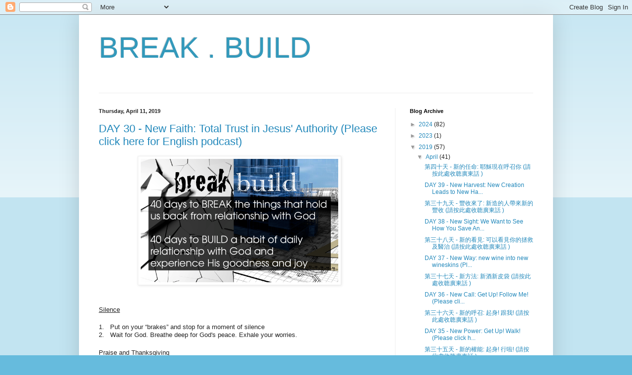

--- FILE ---
content_type: text/html; charset=UTF-8
request_url: https://breakbuild.blogspot.com/2015/03/day-30-new-faith-total-trust-in-jesus.html
body_size: 14871
content:
<!DOCTYPE html>
<html class='v2' dir='ltr' lang='en'>
<head>
<link href='https://www.blogger.com/static/v1/widgets/335934321-css_bundle_v2.css' rel='stylesheet' type='text/css'/>
<meta content='width=1100' name='viewport'/>
<meta content='text/html; charset=UTF-8' http-equiv='Content-Type'/>
<meta content='blogger' name='generator'/>
<link href='https://breakbuild.blogspot.com/favicon.ico' rel='icon' type='image/x-icon'/>
<link href='http://breakbuild.blogspot.com/2015/03/day-30-new-faith-total-trust-in-jesus.html' rel='canonical'/>
<link rel="alternate" type="application/atom+xml" title="BREAK . BUILD - Atom" href="https://breakbuild.blogspot.com/feeds/posts/default" />
<link rel="alternate" type="application/rss+xml" title="BREAK . BUILD - RSS" href="https://breakbuild.blogspot.com/feeds/posts/default?alt=rss" />
<link rel="service.post" type="application/atom+xml" title="BREAK . BUILD - Atom" href="https://www.blogger.com/feeds/3207899749866618640/posts/default" />

<link rel="alternate" type="application/atom+xml" title="BREAK . BUILD - Atom" href="https://breakbuild.blogspot.com/feeds/674227048407121244/comments/default" />
<!--Can't find substitution for tag [blog.ieCssRetrofitLinks]-->
<link href='https://blogger.googleusercontent.com/img/b/R29vZ2xl/AVvXsEhRufpJGCPqc20RDdVkEM4yte_C-CF0s-4Mwo3hmF5EspcrP6G0fdETs6uGf0H4eX-rw9bA6ThHcTwai5rh9dzyy-00sk_NOfJE3t6WjOy0VG4RqljTt-PzGzm4FBtc8yC13lHc437Gfks/s1600/Screen+Shot+2015-02-16+at+1.38.08+PM.png' rel='image_src'/>
<meta content='http://breakbuild.blogspot.com/2015/03/day-30-new-faith-total-trust-in-jesus.html' property='og:url'/>
<meta content='DAY 30 - New Faith: Total Trust in Jesus&#39; Authority  (Please click here for English podcast)' property='og:title'/>
<meta content='   Silence     1.    Put on your “brakes” and stop for a moment of silence   2.   Wait for God. Breathe deep for God&#39;s peace. Exhale your wo...' property='og:description'/>
<meta content='https://blogger.googleusercontent.com/img/b/R29vZ2xl/AVvXsEhRufpJGCPqc20RDdVkEM4yte_C-CF0s-4Mwo3hmF5EspcrP6G0fdETs6uGf0H4eX-rw9bA6ThHcTwai5rh9dzyy-00sk_NOfJE3t6WjOy0VG4RqljTt-PzGzm4FBtc8yC13lHc437Gfks/w1200-h630-p-k-no-nu/Screen+Shot+2015-02-16+at+1.38.08+PM.png' property='og:image'/>
<title>BREAK . BUILD: DAY 30 - New Faith: Total Trust in Jesus' Authority  (Please click here for English podcast)</title>
<style id='page-skin-1' type='text/css'><!--
/*
-----------------------------------------------
Blogger Template Style
Name:     Simple
Designer: Blogger
URL:      www.blogger.com
----------------------------------------------- */
/* Content
----------------------------------------------- */
body {
font: normal normal 12px Arial, Tahoma, Helvetica, FreeSans, sans-serif;
color: #222222;
background: #66bbdd none repeat scroll top left;
padding: 0 40px 40px 40px;
}
html body .region-inner {
min-width: 0;
max-width: 100%;
width: auto;
}
h2 {
font-size: 22px;
}
a:link {
text-decoration:none;
color: #2288bb;
}
a:visited {
text-decoration:none;
color: #888888;
}
a:hover {
text-decoration:underline;
color: #33aaff;
}
.body-fauxcolumn-outer .fauxcolumn-inner {
background: transparent url(https://resources.blogblog.com/blogblog/data/1kt/simple/body_gradient_tile_light.png) repeat scroll top left;
_background-image: none;
}
.body-fauxcolumn-outer .cap-top {
position: absolute;
z-index: 1;
height: 400px;
width: 100%;
}
.body-fauxcolumn-outer .cap-top .cap-left {
width: 100%;
background: transparent url(https://resources.blogblog.com/blogblog/data/1kt/simple/gradients_light.png) repeat-x scroll top left;
_background-image: none;
}
.content-outer {
-moz-box-shadow: 0 0 40px rgba(0, 0, 0, .15);
-webkit-box-shadow: 0 0 5px rgba(0, 0, 0, .15);
-goog-ms-box-shadow: 0 0 10px #333333;
box-shadow: 0 0 40px rgba(0, 0, 0, .15);
margin-bottom: 1px;
}
.content-inner {
padding: 10px 10px;
}
.content-inner {
background-color: #ffffff;
}
/* Header
----------------------------------------------- */
.header-outer {
background: transparent none repeat-x scroll 0 -400px;
_background-image: none;
}
.Header h1 {
font: normal normal 60px Arial, Tahoma, Helvetica, FreeSans, sans-serif;
color: #3399bb;
text-shadow: -1px -1px 1px rgba(0, 0, 0, .2);
}
.Header h1 a {
color: #3399bb;
}
.Header .description {
font-size: 140%;
color: #777777;
}
.header-inner .Header .titlewrapper {
padding: 22px 30px;
}
.header-inner .Header .descriptionwrapper {
padding: 0 30px;
}
/* Tabs
----------------------------------------------- */
.tabs-inner .section:first-child {
border-top: 1px solid #eeeeee;
}
.tabs-inner .section:first-child ul {
margin-top: -1px;
border-top: 1px solid #eeeeee;
border-left: 0 solid #eeeeee;
border-right: 0 solid #eeeeee;
}
.tabs-inner .widget ul {
background: #f5f5f5 url(https://resources.blogblog.com/blogblog/data/1kt/simple/gradients_light.png) repeat-x scroll 0 -800px;
_background-image: none;
border-bottom: 1px solid #eeeeee;
margin-top: 0;
margin-left: -30px;
margin-right: -30px;
}
.tabs-inner .widget li a {
display: inline-block;
padding: .6em 1em;
font: normal normal 14px Arial, Tahoma, Helvetica, FreeSans, sans-serif;
color: #999999;
border-left: 1px solid #ffffff;
border-right: 1px solid #eeeeee;
}
.tabs-inner .widget li:first-child a {
border-left: none;
}
.tabs-inner .widget li.selected a, .tabs-inner .widget li a:hover {
color: #000000;
background-color: #eeeeee;
text-decoration: none;
}
/* Columns
----------------------------------------------- */
.main-outer {
border-top: 0 solid #eeeeee;
}
.fauxcolumn-left-outer .fauxcolumn-inner {
border-right: 1px solid #eeeeee;
}
.fauxcolumn-right-outer .fauxcolumn-inner {
border-left: 1px solid #eeeeee;
}
/* Headings
----------------------------------------------- */
div.widget > h2,
div.widget h2.title {
margin: 0 0 1em 0;
font: normal bold 11px Arial, Tahoma, Helvetica, FreeSans, sans-serif;
color: #000000;
}
/* Widgets
----------------------------------------------- */
.widget .zippy {
color: #999999;
text-shadow: 2px 2px 1px rgba(0, 0, 0, .1);
}
.widget .popular-posts ul {
list-style: none;
}
/* Posts
----------------------------------------------- */
h2.date-header {
font: normal bold 11px Arial, Tahoma, Helvetica, FreeSans, sans-serif;
}
.date-header span {
background-color: transparent;
color: #222222;
padding: inherit;
letter-spacing: inherit;
margin: inherit;
}
.main-inner {
padding-top: 30px;
padding-bottom: 30px;
}
.main-inner .column-center-inner {
padding: 0 15px;
}
.main-inner .column-center-inner .section {
margin: 0 15px;
}
.post {
margin: 0 0 25px 0;
}
h3.post-title, .comments h4 {
font: normal normal 22px Arial, Tahoma, Helvetica, FreeSans, sans-serif;
margin: .75em 0 0;
}
.post-body {
font-size: 110%;
line-height: 1.4;
position: relative;
}
.post-body img, .post-body .tr-caption-container, .Profile img, .Image img,
.BlogList .item-thumbnail img {
padding: 2px;
background: #ffffff;
border: 1px solid #eeeeee;
-moz-box-shadow: 1px 1px 5px rgba(0, 0, 0, .1);
-webkit-box-shadow: 1px 1px 5px rgba(0, 0, 0, .1);
box-shadow: 1px 1px 5px rgba(0, 0, 0, .1);
}
.post-body img, .post-body .tr-caption-container {
padding: 5px;
}
.post-body .tr-caption-container {
color: #222222;
}
.post-body .tr-caption-container img {
padding: 0;
background: transparent;
border: none;
-moz-box-shadow: 0 0 0 rgba(0, 0, 0, .1);
-webkit-box-shadow: 0 0 0 rgba(0, 0, 0, .1);
box-shadow: 0 0 0 rgba(0, 0, 0, .1);
}
.post-header {
margin: 0 0 1.5em;
line-height: 1.6;
font-size: 90%;
}
.post-footer {
margin: 20px -2px 0;
padding: 5px 10px;
color: #666666;
background-color: #f9f9f9;
border-bottom: 1px solid #eeeeee;
line-height: 1.6;
font-size: 90%;
}
#comments .comment-author {
padding-top: 1.5em;
border-top: 1px solid #eeeeee;
background-position: 0 1.5em;
}
#comments .comment-author:first-child {
padding-top: 0;
border-top: none;
}
.avatar-image-container {
margin: .2em 0 0;
}
#comments .avatar-image-container img {
border: 1px solid #eeeeee;
}
/* Comments
----------------------------------------------- */
.comments .comments-content .icon.blog-author {
background-repeat: no-repeat;
background-image: url([data-uri]);
}
.comments .comments-content .loadmore a {
border-top: 1px solid #999999;
border-bottom: 1px solid #999999;
}
.comments .comment-thread.inline-thread {
background-color: #f9f9f9;
}
.comments .continue {
border-top: 2px solid #999999;
}
/* Accents
---------------------------------------------- */
.section-columns td.columns-cell {
border-left: 1px solid #eeeeee;
}
.blog-pager {
background: transparent none no-repeat scroll top center;
}
.blog-pager-older-link, .home-link,
.blog-pager-newer-link {
background-color: #ffffff;
padding: 5px;
}
.footer-outer {
border-top: 0 dashed #bbbbbb;
}
/* Mobile
----------------------------------------------- */
body.mobile  {
background-size: auto;
}
.mobile .body-fauxcolumn-outer {
background: transparent none repeat scroll top left;
}
.mobile .body-fauxcolumn-outer .cap-top {
background-size: 100% auto;
}
.mobile .content-outer {
-webkit-box-shadow: 0 0 3px rgba(0, 0, 0, .15);
box-shadow: 0 0 3px rgba(0, 0, 0, .15);
}
.mobile .tabs-inner .widget ul {
margin-left: 0;
margin-right: 0;
}
.mobile .post {
margin: 0;
}
.mobile .main-inner .column-center-inner .section {
margin: 0;
}
.mobile .date-header span {
padding: 0.1em 10px;
margin: 0 -10px;
}
.mobile h3.post-title {
margin: 0;
}
.mobile .blog-pager {
background: transparent none no-repeat scroll top center;
}
.mobile .footer-outer {
border-top: none;
}
.mobile .main-inner, .mobile .footer-inner {
background-color: #ffffff;
}
.mobile-index-contents {
color: #222222;
}
.mobile-link-button {
background-color: #2288bb;
}
.mobile-link-button a:link, .mobile-link-button a:visited {
color: #ffffff;
}
.mobile .tabs-inner .section:first-child {
border-top: none;
}
.mobile .tabs-inner .PageList .widget-content {
background-color: #eeeeee;
color: #000000;
border-top: 1px solid #eeeeee;
border-bottom: 1px solid #eeeeee;
}
.mobile .tabs-inner .PageList .widget-content .pagelist-arrow {
border-left: 1px solid #eeeeee;
}

--></style>
<style id='template-skin-1' type='text/css'><!--
body {
min-width: 960px;
}
.content-outer, .content-fauxcolumn-outer, .region-inner {
min-width: 960px;
max-width: 960px;
_width: 960px;
}
.main-inner .columns {
padding-left: 0px;
padding-right: 310px;
}
.main-inner .fauxcolumn-center-outer {
left: 0px;
right: 310px;
/* IE6 does not respect left and right together */
_width: expression(this.parentNode.offsetWidth -
parseInt("0px") -
parseInt("310px") + 'px');
}
.main-inner .fauxcolumn-left-outer {
width: 0px;
}
.main-inner .fauxcolumn-right-outer {
width: 310px;
}
.main-inner .column-left-outer {
width: 0px;
right: 100%;
margin-left: -0px;
}
.main-inner .column-right-outer {
width: 310px;
margin-right: -310px;
}
#layout {
min-width: 0;
}
#layout .content-outer {
min-width: 0;
width: 800px;
}
#layout .region-inner {
min-width: 0;
width: auto;
}
body#layout div.add_widget {
padding: 8px;
}
body#layout div.add_widget a {
margin-left: 32px;
}
--></style>
<link href='https://www.blogger.com/dyn-css/authorization.css?targetBlogID=3207899749866618640&amp;zx=cfa7bc0d-5852-44bb-b3c7-521ccc173c2a' media='none' onload='if(media!=&#39;all&#39;)media=&#39;all&#39;' rel='stylesheet'/><noscript><link href='https://www.blogger.com/dyn-css/authorization.css?targetBlogID=3207899749866618640&amp;zx=cfa7bc0d-5852-44bb-b3c7-521ccc173c2a' rel='stylesheet'/></noscript>
<meta name='google-adsense-platform-account' content='ca-host-pub-1556223355139109'/>
<meta name='google-adsense-platform-domain' content='blogspot.com'/>

</head>
<body class='loading variant-pale'>
<div class='navbar section' id='navbar' name='Navbar'><div class='widget Navbar' data-version='1' id='Navbar1'><script type="text/javascript">
    function setAttributeOnload(object, attribute, val) {
      if(window.addEventListener) {
        window.addEventListener('load',
          function(){ object[attribute] = val; }, false);
      } else {
        window.attachEvent('onload', function(){ object[attribute] = val; });
      }
    }
  </script>
<div id="navbar-iframe-container"></div>
<script type="text/javascript" src="https://apis.google.com/js/platform.js"></script>
<script type="text/javascript">
      gapi.load("gapi.iframes:gapi.iframes.style.bubble", function() {
        if (gapi.iframes && gapi.iframes.getContext) {
          gapi.iframes.getContext().openChild({
              url: 'https://www.blogger.com/navbar/3207899749866618640?po\x3d674227048407121244\x26origin\x3dhttps://breakbuild.blogspot.com',
              where: document.getElementById("navbar-iframe-container"),
              id: "navbar-iframe"
          });
        }
      });
    </script><script type="text/javascript">
(function() {
var script = document.createElement('script');
script.type = 'text/javascript';
script.src = '//pagead2.googlesyndication.com/pagead/js/google_top_exp.js';
var head = document.getElementsByTagName('head')[0];
if (head) {
head.appendChild(script);
}})();
</script>
</div></div>
<div class='body-fauxcolumns'>
<div class='fauxcolumn-outer body-fauxcolumn-outer'>
<div class='cap-top'>
<div class='cap-left'></div>
<div class='cap-right'></div>
</div>
<div class='fauxborder-left'>
<div class='fauxborder-right'></div>
<div class='fauxcolumn-inner'>
</div>
</div>
<div class='cap-bottom'>
<div class='cap-left'></div>
<div class='cap-right'></div>
</div>
</div>
</div>
<div class='content'>
<div class='content-fauxcolumns'>
<div class='fauxcolumn-outer content-fauxcolumn-outer'>
<div class='cap-top'>
<div class='cap-left'></div>
<div class='cap-right'></div>
</div>
<div class='fauxborder-left'>
<div class='fauxborder-right'></div>
<div class='fauxcolumn-inner'>
</div>
</div>
<div class='cap-bottom'>
<div class='cap-left'></div>
<div class='cap-right'></div>
</div>
</div>
</div>
<div class='content-outer'>
<div class='content-cap-top cap-top'>
<div class='cap-left'></div>
<div class='cap-right'></div>
</div>
<div class='fauxborder-left content-fauxborder-left'>
<div class='fauxborder-right content-fauxborder-right'></div>
<div class='content-inner'>
<header>
<div class='header-outer'>
<div class='header-cap-top cap-top'>
<div class='cap-left'></div>
<div class='cap-right'></div>
</div>
<div class='fauxborder-left header-fauxborder-left'>
<div class='fauxborder-right header-fauxborder-right'></div>
<div class='region-inner header-inner'>
<div class='header section' id='header' name='Header'><div class='widget Header' data-version='1' id='Header1'>
<div id='header-inner'>
<div class='titlewrapper'>
<h1 class='title'>
<a href='https://breakbuild.blogspot.com/'>
BREAK . BUILD
</a>
</h1>
</div>
<div class='descriptionwrapper'>
<p class='description'><span>
</span></p>
</div>
</div>
</div></div>
</div>
</div>
<div class='header-cap-bottom cap-bottom'>
<div class='cap-left'></div>
<div class='cap-right'></div>
</div>
</div>
</header>
<div class='tabs-outer'>
<div class='tabs-cap-top cap-top'>
<div class='cap-left'></div>
<div class='cap-right'></div>
</div>
<div class='fauxborder-left tabs-fauxborder-left'>
<div class='fauxborder-right tabs-fauxborder-right'></div>
<div class='region-inner tabs-inner'>
<div class='tabs no-items section' id='crosscol' name='Cross-Column'></div>
<div class='tabs no-items section' id='crosscol-overflow' name='Cross-Column 2'></div>
</div>
</div>
<div class='tabs-cap-bottom cap-bottom'>
<div class='cap-left'></div>
<div class='cap-right'></div>
</div>
</div>
<div class='main-outer'>
<div class='main-cap-top cap-top'>
<div class='cap-left'></div>
<div class='cap-right'></div>
</div>
<div class='fauxborder-left main-fauxborder-left'>
<div class='fauxborder-right main-fauxborder-right'></div>
<div class='region-inner main-inner'>
<div class='columns fauxcolumns'>
<div class='fauxcolumn-outer fauxcolumn-center-outer'>
<div class='cap-top'>
<div class='cap-left'></div>
<div class='cap-right'></div>
</div>
<div class='fauxborder-left'>
<div class='fauxborder-right'></div>
<div class='fauxcolumn-inner'>
</div>
</div>
<div class='cap-bottom'>
<div class='cap-left'></div>
<div class='cap-right'></div>
</div>
</div>
<div class='fauxcolumn-outer fauxcolumn-left-outer'>
<div class='cap-top'>
<div class='cap-left'></div>
<div class='cap-right'></div>
</div>
<div class='fauxborder-left'>
<div class='fauxborder-right'></div>
<div class='fauxcolumn-inner'>
</div>
</div>
<div class='cap-bottom'>
<div class='cap-left'></div>
<div class='cap-right'></div>
</div>
</div>
<div class='fauxcolumn-outer fauxcolumn-right-outer'>
<div class='cap-top'>
<div class='cap-left'></div>
<div class='cap-right'></div>
</div>
<div class='fauxborder-left'>
<div class='fauxborder-right'></div>
<div class='fauxcolumn-inner'>
</div>
</div>
<div class='cap-bottom'>
<div class='cap-left'></div>
<div class='cap-right'></div>
</div>
</div>
<!-- corrects IE6 width calculation -->
<div class='columns-inner'>
<div class='column-center-outer'>
<div class='column-center-inner'>
<div class='main section' id='main' name='Main'><div class='widget Blog' data-version='1' id='Blog1'>
<div class='blog-posts hfeed'>

          <div class="date-outer">
        
<h2 class='date-header'><span>Thursday, April 11, 2019</span></h2>

          <div class="date-posts">
        
<div class='post-outer'>
<div class='post hentry uncustomized-post-template' itemprop='blogPost' itemscope='itemscope' itemtype='http://schema.org/BlogPosting'>
<meta content='https://blogger.googleusercontent.com/img/b/R29vZ2xl/AVvXsEhRufpJGCPqc20RDdVkEM4yte_C-CF0s-4Mwo3hmF5EspcrP6G0fdETs6uGf0H4eX-rw9bA6ThHcTwai5rh9dzyy-00sk_NOfJE3t6WjOy0VG4RqljTt-PzGzm4FBtc8yC13lHc437Gfks/s1600/Screen+Shot+2015-02-16+at+1.38.08+PM.png' itemprop='image_url'/>
<meta content='3207899749866618640' itemprop='blogId'/>
<meta content='674227048407121244' itemprop='postId'/>
<a name='674227048407121244'></a>
<h3 class='post-title entry-title' itemprop='name'>
<a href='http://www.richmondemmanuelchurch.org/discipler123/20150319E.mp3'>DAY 30 - New Faith: Total Trust in Jesus' Authority  (Please click here for English podcast)</a>
</h3>
<div class='post-header'>
<div class='post-header-line-1'></div>
</div>
<div class='post-body entry-content' id='post-body-674227048407121244' itemprop='description articleBody'>
<div class="Body">
<div class="separator" style="clear: both; text-align: center;">
<a href="https://blogger.googleusercontent.com/img/b/R29vZ2xl/AVvXsEhRufpJGCPqc20RDdVkEM4yte_C-CF0s-4Mwo3hmF5EspcrP6G0fdETs6uGf0H4eX-rw9bA6ThHcTwai5rh9dzyy-00sk_NOfJE3t6WjOy0VG4RqljTt-PzGzm4FBtc8yC13lHc437Gfks/s1600/Screen+Shot+2015-02-16+at+1.38.08+PM.png" imageanchor="1" style="margin-left: 1em; margin-right: 1em;"><img border="0" height="250" src="https://blogger.googleusercontent.com/img/b/R29vZ2xl/AVvXsEhRufpJGCPqc20RDdVkEM4yte_C-CF0s-4Mwo3hmF5EspcrP6G0fdETs6uGf0H4eX-rw9bA6ThHcTwai5rh9dzyy-00sk_NOfJE3t6WjOy0VG4RqljTt-PzGzm4FBtc8yC13lHc437Gfks/s1600/Screen+Shot+2015-02-16+at+1.38.08+PM.png" width="400" /></a></div>
<span style="font-family: &quot;verdana&quot; , sans-serif;"><br /></span><span style="font-family: &quot;verdana&quot; , sans-serif;"><span lang="EN-US"><u><br /></u></span></span><span style="font-family: &quot;verdana&quot; , sans-serif;"><span lang="EN-US"><u>Silence</u></span><span lang="EN-US"><o:p></o:p></span></span></div>
<div class="Body">
<span style="font-family: &quot;verdana&quot; , sans-serif;"><span lang="EN-US"><u><br /></u></span></span></div>
<div class="Body" style="line-height: 120%; margin-left: 12.0pt; mso-list: l0 level1 lfo1; tab-stops: list 12.0pt; text-indent: -12.0pt;">
<span style="font-family: &quot;verdana&quot; , sans-serif;"><span lang="EN-US"><span style="mso-list: Ignore;">1.&nbsp;&nbsp;&nbsp;</span></span><span lang="EN-US">Put on your &#8220;brakes&#8221; and stop for a moment of silence<o:p></o:p></span></span></div>
<div>
<span lang="EN-US"><span style="font-family: &quot;verdana&quot; , sans-serif;">2. &nbsp; Wait for God. Breathe deep for God's peace. Exhale your worries.</span></span></div>
<div>
<span lang="EN-US"><span style="font-family: &quot;verdana&quot; , sans-serif;"><br /></span></span></div>
<div class="Body">
<span style="font-family: &quot;verdana&quot; , sans-serif;"><span lang="EN-US"><u>Praise and Thanksgiving</u></span><span lang="EN-US"><o:p></o:p></span></span></div>
<div class="Body">
<span style="font-family: &quot;verdana&quot; , sans-serif;"><span lang="EN-US"><u><br /></u></span></span></div>
<div class="Body" style="line-height: 120%; margin-left: 18.0pt; mso-list: l1 level1 lfo2; tab-stops: list 18.0pt; text-indent: -18.0pt;">
<span style="font-family: &quot;verdana&quot; , sans-serif;"><span lang="EN-US"><span style="mso-list: Ignore;">1.&nbsp;&nbsp;&nbsp;</span></span><span lang="EN-US">Think through your day, all the times that made you smile<o:p></o:p></span></span></div>
<div>
<span lang="EN-US"><span style="font-family: &quot;verdana&quot; , sans-serif;">2. &nbsp; Thank God for all those moments, and for all those people</span></span></div>
<div>
<span lang="EN-US"><span style="font-family: &quot;verdana&quot; , sans-serif;">3. &nbsp; Open your heart to praise the Lord</span></span></div>
<div>
<span lang="EN-US"><span style="font-family: &quot;verdana&quot; , sans-serif;"><br /></span></span><span lang="EN-US"><span style="font-family: &quot;verdana&quot; , sans-serif;">&nbsp; &nbsp;<b style="font-style: italic;">&nbsp; &nbsp;</b><b><i>&nbsp;</i></b></span></span><span style="font-family: &quot;verdana&quot; , sans-serif;"><b><i><span class="chapter-2" style="-webkit-font-smoothing: antialiased; background-color: white; box-sizing: border-box; font-size: 16px; line-height: 24px;"><span class="text Ps-27-1" style="-webkit-font-smoothing: antialiased; box-sizing: border-box; position: relative;">The&nbsp;<span class="small-caps" style="-webkit-font-smoothing: antialiased; box-sizing: border-box; font-variant: small-caps;">Lord</span>&nbsp;is my&nbsp;<span class="crossreference" data-cr="#cen-ESV-14287A" data-link="(&lt;a href=&quot;#cen-ESV-14287A&quot; title=&quot;See cross-reference A&quot;&gt;A&lt;/a&gt;)" style="box-sizing: border-box; font-size: 0.625em; line-height: 22px; position: relative; top: 0px; vertical-align: top;"></span>light and my&nbsp;<span class="crossreference" data-cr="#cen-ESV-14287B" data-link="(&lt;a href=&quot;#cen-ESV-14287B&quot; title=&quot;See cross-reference B&quot;&gt;B&lt;/a&gt;)" style="box-sizing: border-box; font-size: 0.625em; line-height: 22px; position: relative; top: 0px; vertical-align: top;"></span>salvation;</span></span><br style="background-color: white; box-sizing: border-box; font-size: 16px; line-height: 24px;" /><span class="indent-1" style="-webkit-font-smoothing: antialiased; background-color: white; box-sizing: border-box; font-size: 16px; line-height: 24px;"><span class="indent-1-breaks" style="-webkit-font-smoothing: antialiased; box-sizing: border-box; font-size: 0.42em; line-height: 0;">&nbsp; &nbsp; &nbsp; &nbsp; &nbsp;&nbsp;</span><span class="text Ps-27-1" style="-webkit-font-smoothing: antialiased; box-sizing: border-box; position: relative;"><span class="crossreference" data-cr="#cen-ESV-14287C" data-link="(&lt;a href=&quot;#cen-ESV-14287C&quot; title=&quot;See cross-reference C&quot;&gt;C&lt;/a&gt;)" style="box-sizing: border-box; font-size: 0.625em; line-height: 22px; position: relative; top: 0px; vertical-align: top;"></span>whom shall I fear?</span></span><br style="background-color: white; box-sizing: border-box; font-size: 16px; line-height: 24px;" /><span class="text Ps-27-1" style="-webkit-font-smoothing: antialiased; background-color: white; box-sizing: border-box; font-size: 16px; line-height: 24px; position: relative;">&nbsp; &nbsp; &nbsp; &nbsp; &nbsp;The&nbsp;<span class="small-caps" style="-webkit-font-smoothing: antialiased; box-sizing: border-box; font-variant: small-caps;">Lord</span>&nbsp;is the stronghold<span class="footnote" data-fn="#fen-ESV-14287a" data-link="[&lt;a href=&quot;#fen-ESV-14287a&quot; title=&quot;See footnote a&quot;&gt;a&lt;/a&gt;]" style="box-sizing: border-box; font-size: 0.625em; line-height: 22px; position: relative; top: 0px; vertical-align: top;"></span>&nbsp;of my life;</span><br style="background-color: white; box-sizing: border-box; font-size: 16px; line-height: 24px;" /><span class="indent-1" style="-webkit-font-smoothing: antialiased; background-color: white; box-sizing: border-box; font-size: 16px; line-height: 24px;"><span class="indent-1-breaks" style="-webkit-font-smoothing: antialiased; box-sizing: border-box; font-size: 0.42em; line-height: 0;">&nbsp; &nbsp; &nbsp; &nbsp; &nbsp; &nbsp; &nbsp;</span><span class="text Ps-27-1" style="-webkit-font-smoothing: antialiased; box-sizing: border-box; position: relative;">of whom shall I be afraid?</span></span></i></b><span style="background-color: white; font-size: 16px; line-height: 24px;"><b><i>&nbsp;</i></b><b style="font-style: italic;">&nbsp;&nbsp; &nbsp; &nbsp; &nbsp; Psalm 27:1</b></span></span></div>
<div>
<span lang="EN-US"><span style="font-family: &quot;verdana&quot; , sans-serif;"><b><i>&nbsp; &nbsp; &nbsp; &nbsp; &nbsp; &nbsp; &nbsp; &nbsp; &nbsp; &nbsp; &nbsp; &nbsp; &nbsp; &nbsp; &nbsp; &nbsp; &nbsp; &nbsp; &nbsp; &nbsp; &nbsp; &nbsp; &nbsp; &nbsp; &nbsp; &nbsp; &nbsp; &nbsp; &nbsp; &nbsp; &nbsp; &nbsp; &nbsp; &nbsp; &nbsp; &nbsp;</i></b></span></span></div>
<div class="Body">
<span style="font-family: &quot;verdana&quot; , sans-serif;"><span lang="EN-US"><u>Confession and repentance</u></span><span lang="EN-US"><o:p></o:p></span></span></div>
<div class="Body">
<br /></div>
<div class="Body" style="line-height: 120%; margin-left: 18.0pt; mso-list: l1 level1 lfo2; tab-stops: list 18.0pt; text-indent: -18.0pt;">
<span style="font-family: &quot;verdana&quot; , sans-serif;"><span lang="EN-US">1. &nbsp;Pray for the Holy Spirit to work in you:</span></span><br />
<span style="font-family: &quot;verdana&quot; , sans-serif;"><span lang="EN-US"><br /></span></span><span style="font-family: &quot;verdana&quot; , sans-serif;"><span lang="EN-US">&nbsp; &nbsp; &nbsp;&#8220;Dear Holy Spirit, shine your light into the places of darkness in my life. Show me my sins, everything that blocks me from encountering God. In Jesus&#8217; name I pray, Amen.&#8221;<o:p></o:p></span></span></div>
<div class="Body" style="line-height: 120%; margin-left: 18.0pt; mso-list: l1 level1 lfo2; tab-stops: list 18.0pt; text-indent: -18.0pt;">
<span style="font-family: &quot;verdana&quot; , sans-serif;"><span lang="EN-US"><br /></span></span></div>
<div class="Body" style="line-height: 120%; margin-left: 18.0pt; mso-list: l1 level1 lfo2; tab-stops: list 18.0pt; text-indent: -18.0pt;">
<div style="line-height: 19px;">
<span style="font-family: &quot;verdana&quot; , sans-serif;"><span lang="EN-US"><span style="mso-list: Ignore;">2.<span style="line-height: normal;">&nbsp;&nbsp;</span></span></span><span lang="EN-US">Through the Holy Spirit, examine yourself for a short silence and then pray:<o:p></o:p></span></span></div>
<div style="line-height: 19px;">
<span style="font-family: &quot;verdana&quot; , sans-serif;"><span lang="EN-US"><br /></span></span><span style="font-family: &quot;verdana&quot; , sans-serif;"><span lang="EN-US">&nbsp; &nbsp; &nbsp;"Dear Lord Jesus, thank you for dying on the cross for our sins and being victorious over death and sin. I confess my sin to you(pause, to tell Jesus what the Holy Spirit has shown you). Forgive my sins by your blood and help me follow you. Holy Spirit, fill me that I may be able to receive your gift to love God and His people. In Jesus Name I pray, Amen."</span></span></div>
<div>
<span style="font-family: &quot;verdana&quot; , sans-serif;"><span lang="EN-US"><br /></span></span></div>
<div>
<u style="font-family: Verdana, sans-serif;">The Word</u><br />
<u style="font-family: Verdana, sans-serif;"><br /></u>
<br />
<div class="chapter-1" style="-webkit-font-smoothing: antialiased; background-color: white; box-sizing: border-box; line-height: 24px; margin-bottom: 10px;">
<div style="-webkit-font-smoothing: antialiased; background-color: white; box-sizing: border-box; font-family: 'Helvetica Neue', Verdana, Helvetica, Arial, sans-serif; font-size: 16px; line-height: 24px; margin-bottom: 10px;">
<div style="-webkit-font-smoothing: antialiased; background-color: white; box-sizing: border-box; line-height: 24px; margin-bottom: 10px;">
<div class="chapter-1" style="-webkit-font-smoothing: antialiased; background-color: white; box-sizing: border-box; font-size: 16px; line-height: 24px; margin-bottom: 10px;">
<div style="-webkit-font-smoothing: antialiased; background-color: white; box-sizing: border-box; font-size: 16px; line-height: 24px; margin-bottom: 10px;">
<div style="-webkit-font-smoothing: antialiased; background-color: white; box-sizing: border-box; font-size: 16px; line-height: 24px; margin-bottom: 10px;">
<span style="font-family: &quot;verdana&quot; , sans-serif;"><b><i><span class="text Matt-8-5" style="-webkit-font-smoothing: antialiased; background-color: white; box-sizing: border-box; font-size: 16px; line-height: 24px;">When he had entered Capernaum, a centurion came forward to him, appealing to him,</span><span style="background-color: white; font-size: 16px; line-height: 24px;"></span><span class="text Matt-8-6" id="en-ESV-23352" style="-webkit-font-smoothing: antialiased; background-color: white; box-sizing: border-box; font-size: 16px; line-height: 24px;"><span class="versenum" style="box-sizing: border-box; font-size: 12px; line-height: 22px; position: relative; top: 0px; vertical-align: top;">6&nbsp;</span>&#8220;Lord, my servant is lying paralyzed at home, suffering terribly.&#8221;</span><span style="background-color: white; font-size: 16px; line-height: 24px;">&nbsp;</span><span class="text Matt-8-7" id="en-ESV-23353" style="-webkit-font-smoothing: antialiased; background-color: white; box-sizing: border-box; font-size: 16px; line-height: 24px;"><span class="versenum" style="box-sizing: border-box; font-size: 12px; line-height: 22px; position: relative; top: 0px; vertical-align: top;">7&nbsp;</span>And he said to him,&nbsp;<span class="woj" style="-webkit-font-smoothing: antialiased; box-sizing: border-box;">&#8220;I will come and heal him.&#8221;</span></span><span style="background-color: white; font-size: 16px; line-height: 24px;">&nbsp;</span><span class="text Matt-8-8" id="en-ESV-23354" style="-webkit-font-smoothing: antialiased; background-color: white; box-sizing: border-box; font-size: 16px; line-height: 24px;"><span class="versenum" style="box-sizing: border-box; font-size: 12px; line-height: 22px; position: relative; top: 0px; vertical-align: top;">8&nbsp;</span>But the centurion replied, &#8220;Lord, I am not worthy to have you come under my roof, but&nbsp;<span class="crossreference" data-cr="#cen-ESV-23354I" data-link="(&lt;a href=&quot;#cen-ESV-23354I&quot; title=&quot;See cross-reference I&quot;&gt;I&lt;/a&gt;)" style="box-sizing: border-box; font-size: 0.625em; line-height: 22px; position: relative; top: 0px; vertical-align: top;"></span>only say the word, and my servant will be healed.</span><span style="background-color: white; font-size: 16px; line-height: 24px;">&nbsp;</span><span class="text Matt-8-9" id="en-ESV-23355" style="-webkit-font-smoothing: antialiased; background-color: white; box-sizing: border-box; font-size: 16px; line-height: 24px;"><span class="versenum" style="box-sizing: border-box; font-size: 12px; line-height: 22px; position: relative; top: 0px; vertical-align: top;">9&nbsp;</span>For I too am a man under authority, with soldiers under me. And I say to one, &#8216;Go,&#8217; and he goes, and to another, &#8216;Come,&#8217; and he comes, and to my servant,<span class="footnote" data-fn="#fen-ESV-23355c" data-link="[&lt;a href=&quot;#fen-ESV-23355c&quot; title=&quot;See footnote c&quot;&gt;c&lt;/a&gt;]" style="box-sizing: border-box; font-size: 0.625em; line-height: 22px; position: relative; top: 0px; vertical-align: top;"></span>&nbsp;&#8216;Do this,&#8217; and he does it.&#8221;</span><span style="background-color: white; font-size: 16px; line-height: 24px;">&nbsp;</span><span class="text Matt-8-10" id="en-ESV-23356" style="-webkit-font-smoothing: antialiased; background-color: white; box-sizing: border-box; font-size: 16px; line-height: 24px;"><span class="versenum" style="box-sizing: border-box; font-size: 12px; line-height: 22px; position: relative; top: 0px; vertical-align: top;">10&nbsp;</span>When Jesus heard this,&nbsp;<span class="crossreference" data-cr="#cen-ESV-23356J" data-link="(&lt;a href=&quot;#cen-ESV-23356J&quot; title=&quot;See cross-reference J&quot;&gt;J&lt;/a&gt;)" style="box-sizing: border-box; font-size: 0.625em; line-height: 22px; position: relative; top: 0px; vertical-align: top;"></span>he marveled and said to those who followed him,&nbsp;<span class="woj" style="-webkit-font-smoothing: antialiased; box-sizing: border-box;">&#8220;Truly, I tell you, with&nbsp;<span class="crossreference" data-cr="#cen-ESV-23356K" data-link="(&lt;a href=&quot;#cen-ESV-23356K&quot; title=&quot;See cross-reference K&quot;&gt;K&lt;/a&gt;)" style="box-sizing: border-box; font-size: 0.625em; line-height: 22px; position: relative; top: 0px; vertical-align: top;"></span>no one in Israel<span class="footnote" data-fn="#fen-ESV-23356d" data-link="[&lt;a href=&quot;#fen-ESV-23356d&quot; title=&quot;See footnote d&quot;&gt;d&lt;/a&gt;]" style="box-sizing: border-box; font-size: 0.625em; line-height: 22px; position: relative; top: 0px; vertical-align: top;"></span>&nbsp;have I found such faith.</span></span><span style="background-color: white; font-size: 16px; line-height: 24px;">&nbsp;</span><span class="text Matt-8-11" id="en-ESV-23357" style="-webkit-font-smoothing: antialiased; background-color: white; box-sizing: border-box; font-size: 16px; line-height: 24px;"><span class="woj" style="-webkit-font-smoothing: antialiased; box-sizing: border-box;"><span class="versenum" style="box-sizing: border-box; font-size: 12px; line-height: 22px; position: relative; top: 0px; vertical-align: top;">11&nbsp;</span>I tell you,&nbsp;<span class="crossreference" data-cr="#cen-ESV-23357L" data-link="(&lt;a href=&quot;#cen-ESV-23357L&quot; title=&quot;See cross-reference L&quot;&gt;L&lt;/a&gt;)" style="box-sizing: border-box; font-size: 0.625em; line-height: 22px; position: relative; top: 0px; vertical-align: top;"></span>many will come from east and west and recline at table with Abraham, Isaac, and Jacob in the kingdom of heaven,</span></span><span style="background-color: white; font-size: 16px; line-height: 24px;">&nbsp;</span><span class="text Matt-8-12" id="en-ESV-23358" style="-webkit-font-smoothing: antialiased; background-color: white; box-sizing: border-box; font-size: 16px; line-height: 24px;"><span class="woj" style="-webkit-font-smoothing: antialiased; box-sizing: border-box;"><span class="versenum" style="box-sizing: border-box; font-size: 12px; line-height: 22px; position: relative; top: 0px; vertical-align: top;">12&nbsp;</span><span class="crossreference" data-cr="#cen-ESV-23358M" data-link="(&lt;a href=&quot;#cen-ESV-23358M&quot; title=&quot;See cross-reference M&quot;&gt;M&lt;/a&gt;)" style="box-sizing: border-box; font-size: 0.625em; line-height: 22px; position: relative; top: 0px; vertical-align: top;"></span>while the sons of the kingdom&nbsp;<span class="crossreference" data-cr="#cen-ESV-23358N" data-link="(&lt;a href=&quot;#cen-ESV-23358N&quot; title=&quot;See cross-reference N&quot;&gt;N&lt;/a&gt;)" style="box-sizing: border-box; font-size: 0.625em; line-height: 22px; position: relative; top: 0px; vertical-align: top;"></span>will be thrown into the outer darkness. In that place&nbsp;<span class="crossreference" data-cr="#cen-ESV-23358O" data-link="(&lt;a href=&quot;#cen-ESV-23358O&quot; title=&quot;See cross-reference O&quot;&gt;O&lt;/a&gt;)" style="box-sizing: border-box; font-size: 0.625em; line-height: 22px; position: relative; top: 0px; vertical-align: top;"></span>there will be weeping and gnashing of teeth.&#8221;</span></span><span style="background-color: white; font-size: 16px; line-height: 24px;">&nbsp;</span><span class="text Matt-8-13" id="en-ESV-23359" style="-webkit-font-smoothing: antialiased; background-color: white; box-sizing: border-box; font-size: 16px; line-height: 24px;"><span class="versenum" style="box-sizing: border-box; font-size: 12px; line-height: 22px; position: relative; top: 0px; vertical-align: top;">13&nbsp;</span>And to the centurion Jesus said,&nbsp;<span class="woj" style="-webkit-font-smoothing: antialiased; box-sizing: border-box;">&#8220;Go; let it be done for you&nbsp;<span class="crossreference" data-cr="#cen-ESV-23359P" data-link="(&lt;a href=&quot;#cen-ESV-23359P&quot; title=&quot;See cross-reference P&quot;&gt;P&lt;/a&gt;)" style="box-sizing: border-box; font-size: 0.625em; line-height: 22px; position: relative; top: 0px; vertical-align: top;"></span>as you have believed.&#8221;</span>&nbsp;<span class="crossreference" data-cr="#cen-ESV-23359Q" data-link="(&lt;a href=&quot;#cen-ESV-23359Q&quot; title=&quot;See cross-reference Q&quot;&gt;Q&lt;/a&gt;)" style="box-sizing: border-box; font-size: 0.625em; line-height: 22px; position: relative; top: 0px; vertical-align: top;"></span>And the servant was healed at that very moment.</span></i></b></span></div>
</div>
</div>
</div>
<span style="font-family: &quot;verdana&quot; , sans-serif;"><b>&nbsp; &nbsp; &nbsp; &nbsp; &nbsp; &nbsp; &nbsp; &nbsp; &nbsp; &nbsp; &nbsp; &nbsp; &nbsp; &nbsp; &nbsp; &nbsp; &nbsp; &nbsp; &nbsp; &nbsp; &nbsp; &nbsp; &nbsp; &nbsp; &nbsp; &nbsp; &nbsp; &nbsp; Matthew 8:5-13</b></span><br />
<span style="font-family: &quot;verdana&quot; , sans-serif;"><b><br /></b></span>
<br />
<div>
<span style="font-weight: bold; text-align: center;">Let's have a time to be still and give the Holy Spirit space to speak through the passage of scripture we have just read. Offer this time up to Jesus as you listen to him, while listening to "Gabriel's Oboe"</span></div>
<div>
<span style="font-weight: bold; text-align: center;"><a href="//www.youtube.com/watch?v=jmax47l2hLU" style="font-family: &#39;Helvetica Neue&#39;, Arial, Helvetica, sans-serif; font-size: large; font-weight: normal; text-align: start;">http://www.youtube.com/watch?v=jmax47l2hLU</a></span><br />
<br />
<u style="font-family: Verdana, sans-serif;">My Listening</u><br />
<br />
<div style="-webkit-text-stroke-width: 0px; color: black; font-family: Times; font-size: medium; font-style: normal; font-variant: normal; font-weight: normal; letter-spacing: normal; line-height: normal; margin: 0px; orphans: auto; text-align: start; text-indent: 0px; text-transform: none; white-space: normal; widows: auto; word-spacing: 0px;">
<div style="margin: 0px;">
</div>
</div>
<br />
<div style="-webkit-text-stroke-width: 0px; color: black; font-family: Times; font-size: medium; font-style: normal; font-variant: normal; font-weight: normal; letter-spacing: normal; line-height: normal; margin: 0px; orphans: auto; text-align: start; text-indent: 0px; text-transform: none; white-space: normal; widows: auto; word-spacing: 0px;">
<div style="margin: 0px;">
<div style="margin: 0px;">
<span class="Apple-style-span" style="font-family: &quot;verdana&quot;;">&nbsp; &nbsp; &nbsp;Today we have a passage about how a Gentile army commander recognized Jesus' authority by comparing it to his own authority to a soldier.&nbsp;</span></div>
</div>
<div style="margin: 0px;">
<div style="margin: 0px;">
<span class="Apple-style-span" style="font-family: &quot;verdana&quot;;"><br /></span></div>
</div>
<div style="margin: 0px;">
<div style="margin: 0px;">
<span class="Apple-style-span" style="font-family: &quot;verdana&quot;;">&nbsp; &nbsp; &nbsp;This is a sort of faith that Jesus has not found among his own people. This kind of faith also leads to the advancement of the gospel to the gentiles in later time.</span></div>
</div>
<div style="margin: 0px;">
<div style="margin: 0px;">
<span class="Apple-style-span" style="font-family: &quot;verdana&quot;;"><br /></span></div>
</div>
<div style="margin: 0px;">
<div style="margin: 0px;">
<span class="Apple-style-span" style="font-family: &quot;verdana&quot;;">&nbsp; &nbsp; &nbsp;The commander called Jesus as Lord and had that total trust. We also call Jesus as Lord. Do we have that total trust in Jesus' authority?&nbsp;</span></div>
</div>
</div>
<span style="font-family: &quot;verdana&quot;;"><br /></span>
<br />
<div style="margin: 0px;">
<div style="margin: 0px;">
<div style="margin: 0px;">
<div style="margin: 0px;">
<div style="margin: 0px;">
<div style="margin: 0px;">
<div style="margin: 0px;">
<div style="margin: 0px;">
<div style="margin: 0px;">
<div style="margin: 0px;">
<div style="margin: 0px;">
<div style="margin: 0px;">
<div style="margin: 0px;">
<span class="Apple-style-span" style="font-family: &quot;verdana&quot; , sans-serif;"><b>&nbsp; &nbsp; &nbsp;&nbsp;</b></span><span class="Apple-style-span" style="font-family: &quot;verdana&quot;;">What I got from Jesus today is a big, big reminder of our trust in him. There are so many times in life we have been caught up with unexpected crisis that lead us to feel insecure, depressed and discouraged. If we have this kind of total trust in Jesus' authority, do you think we would still have that insecure, depressed and discouraged feeling?&nbsp;</span></div>
<div style="margin: 0px;">
<span class="Apple-style-span" style="font-family: &quot;verdana&quot;;"><br /></span></div>
<div style="margin: 0px;">
<span class="Apple-style-span" style="font-family: &quot;verdana&quot;;">&nbsp; &nbsp; &nbsp;Remember, when we address Jesus as our Lord, we really need to trust in our Lord's total authority that nothing is impossible in Him.</span></div>
<div style="margin: 0px;">
<span class="Apple-style-span" style="font-family: &quot;verdana&quot;;"><br /></span></div>
</div>
</div>
</div>
</div>
</div>
</div>
</div>
</div>
</div>
</div>
<div style="margin: 0px;">
<div style="margin: 0px;">
<div style="margin: 0px;">
<div style="margin: 0px;">
<div style="margin: 0px;">
<div style="margin: 0px;">
<div style="margin: 0px;">
<div style="margin: 0px;">
<div style="margin: 0px;">
<div style="margin: 0px;">
<div style="margin: 0px;">
<span class="Apple-style-span" style="font-family: &quot;verdana&quot; , sans-serif;">Dear Lord Jesus,</span></div>
</div>
</div>
</div>
</div>
</div>
</div>
</div>
</div>
</div>
</div>
</div>
</div>
<span class="Apple-style-span" style="font-family: &quot;verdana&quot; , sans-serif;">&nbsp; &nbsp; &nbsp; Lead us to have that total trust in your total authority. &nbsp;</span><span class="Apple-style-span" style="font-family: &quot;verdana&quot; , sans-serif;">In Jesus name we pray. Amen. &nbsp;</span><span class="Apple-style-span" style="font-family: &quot;verdana&quot; , sans-serif;">&nbsp;&nbsp;</span><span style="font-family: &quot;verdana&quot; , sans-serif;">&nbsp;</span><br />
<div>
<span class="Apple-style-span" style="font-family: &quot;verdana&quot; , sans-serif;"><br /></span></div>
<div>
<span style="font-family: &quot;verdana&quot; , sans-serif;"><u>Reflect on these questions:</u></span><br />
<div>
<div class="MsoNormal" style="mso-layout-grid-align: none; mso-pagination: none; text-autospace: none;">
<span style="font-family: &quot;verdana&quot; , sans-serif;">1. If you were one of the Roman army commander&#8217;s soldiers, what would you think? What would that soldier who was being healed feel? What would Jesus&#8217; disciples feel?<o:p></o:p></span></div>
<div class="MsoNormal" style="mso-layout-grid-align: none; mso-pagination: none; text-autospace: none;">
<br /></div>
<div class="MsoNormal" style="mso-layout-grid-align: none; mso-pagination: none; text-autospace: none;">
<span style="font-family: &quot;verdana&quot; , sans-serif;">2. Have you been caught up with an unexpected crisis leading you to feel insecure, depressed and discouraged recently? Can you&nbsp;pray about that right now?<o:p></o:p></span></div>
<div class="MsoNormal" style="mso-layout-grid-align: none; mso-pagination: none; text-autospace: none;">
<br /></div>
<div class="MsoNormal" style="mso-layout-grid-align: none; mso-pagination: none; text-autospace: none;">
<span style="font-family: &quot;verdana&quot; , sans-serif;">3. If you have this kind of total trust in Jesus' authority, do you think you would still have that insecure, depressed and discouraged feeling?</span></div>
</div>
<div>
<span style="font-family: &quot;verdana&quot;;"><br /></span></div>
<div>
<span style="font-family: &quot;verdana&quot; , sans-serif;"><u>Family Corner:</u></span></div>
<div>
<span style="font-family: &quot;verdana&quot; , sans-serif;">1. When was the last time your family had to trust in Jesus' authority in a time of crisis? How did you trust him? Or, did you take matters into your own hands without waiting for his guidance?</span><br />
<br /></div>
<div>
<span style="font-family: &quot;verdana&quot; , sans-serif;"><br /></span></div>
<div>
<span style="font-family: &quot;verdana&quot; , sans-serif;"><u>Praise and Thanksgiving</u></span></div>
<div>
<span style="font-family: &quot;verdana&quot; , sans-serif; line-height: 24px;">Let's give thanks for God with us. Let us praise Him:</span></div>
<div>
<span style="font-family: &quot;verdana&quot; , sans-serif;">10,000 Reasons</span></div>
<div>
<a href="https://www.youtube.com/watch?v=DXDGE_lRI0E">https://www.youtube.com/watch?v=DXDGE_lRI0E</a></div>
<div>
<br /></div>
<div>
<span style="font-family: &quot;verdana&quot; , sans-serif;">Please click this link to the app. Andy Ng wrote. You really need to use that if you have an Android cel. Andy said he is going to do the App. for iPhone later:</span></div>
<div>
<a href="https://play.google.com/store/apps/details?id=com.ideal.rec.app">https://play.google.com/store/apps/details?id=com.ideal.rec.app</a></div>
<div>
<br /></div>
<div>
<span style="font-family: &quot;verdana&quot; , sans-serif;"><u>You may choose to follow my other daily blog:</u></span></div>
<div>
Daily Devotion on Fire:&nbsp;<a href="http://bishopsilas.blogspot.ca/">http://bishopsilas.blogspot.ca/</a></div>
<div>
Daily Devotion on Fire 2:&nbsp;<a href="http://bishopsilas2.blogspot.ca/">http://bishopsilas2.blogspot.ca/</a></div>
<div>
<span class="Apple-style-span" style="border-collapse: separate; border-spacing: 0px; font-family: &quot;helvetica&quot;;">Break.Build:&nbsp;<a href="http://www.breakbuild.blogspot.ca/">http://www.breakbuild.blogspot.ca/</a></span></div>
</div>
</div>
</div>
</div>
</div>
</div>
<div style='clear: both;'></div>
</div>
<div class='post-footer'>
<div class='post-footer-line post-footer-line-1'>
<span class='post-author vcard'>
Posted by
<span class='fn' itemprop='author' itemscope='itemscope' itemtype='http://schema.org/Person'>
<span itemprop='name'>The Rt. Rev. Dr. Silas Ng</span>
</span>
</span>
<span class='post-timestamp'>
at
<meta content='http://breakbuild.blogspot.com/2015/03/day-30-new-faith-total-trust-in-jesus.html' itemprop='url'/>
<a class='timestamp-link' href='https://breakbuild.blogspot.com/2015/03/day-30-new-faith-total-trust-in-jesus.html' rel='bookmark' title='permanent link'><abbr class='published' itemprop='datePublished' title='2019-04-11T00:00:00-07:00'>12:00&#8239;AM</abbr></a>
</span>
<span class='post-comment-link'>
</span>
<span class='post-icons'>
<span class='item-control blog-admin pid-1294687349'>
<a href='https://www.blogger.com/post-edit.g?blogID=3207899749866618640&postID=674227048407121244&from=pencil' title='Edit Post'>
<img alt='' class='icon-action' height='18' src='https://resources.blogblog.com/img/icon18_edit_allbkg.gif' width='18'/>
</a>
</span>
</span>
<div class='post-share-buttons goog-inline-block'>
<a class='goog-inline-block share-button sb-email' href='https://www.blogger.com/share-post.g?blogID=3207899749866618640&postID=674227048407121244&target=email' target='_blank' title='Email This'><span class='share-button-link-text'>Email This</span></a><a class='goog-inline-block share-button sb-blog' href='https://www.blogger.com/share-post.g?blogID=3207899749866618640&postID=674227048407121244&target=blog' onclick='window.open(this.href, "_blank", "height=270,width=475"); return false;' target='_blank' title='BlogThis!'><span class='share-button-link-text'>BlogThis!</span></a><a class='goog-inline-block share-button sb-twitter' href='https://www.blogger.com/share-post.g?blogID=3207899749866618640&postID=674227048407121244&target=twitter' target='_blank' title='Share to X'><span class='share-button-link-text'>Share to X</span></a><a class='goog-inline-block share-button sb-facebook' href='https://www.blogger.com/share-post.g?blogID=3207899749866618640&postID=674227048407121244&target=facebook' onclick='window.open(this.href, "_blank", "height=430,width=640"); return false;' target='_blank' title='Share to Facebook'><span class='share-button-link-text'>Share to Facebook</span></a><a class='goog-inline-block share-button sb-pinterest' href='https://www.blogger.com/share-post.g?blogID=3207899749866618640&postID=674227048407121244&target=pinterest' target='_blank' title='Share to Pinterest'><span class='share-button-link-text'>Share to Pinterest</span></a>
</div>
</div>
<div class='post-footer-line post-footer-line-2'>
<span class='post-labels'>
</span>
</div>
<div class='post-footer-line post-footer-line-3'>
<span class='post-location'>
</span>
</div>
</div>
</div>
<div class='comments' id='comments'>
<a name='comments'></a>
<h4>No comments:</h4>
<div id='Blog1_comments-block-wrapper'>
<dl class='avatar-comment-indent' id='comments-block'>
</dl>
</div>
<p class='comment-footer'>
<div class='comment-form'>
<a name='comment-form'></a>
<h4 id='comment-post-message'>Post a Comment</h4>
<p>
</p>
<a href='https://www.blogger.com/comment/frame/3207899749866618640?po=674227048407121244&hl=en&saa=85391&origin=https://breakbuild.blogspot.com' id='comment-editor-src'></a>
<iframe allowtransparency='true' class='blogger-iframe-colorize blogger-comment-from-post' frameborder='0' height='410px' id='comment-editor' name='comment-editor' src='' width='100%'></iframe>
<script src='https://www.blogger.com/static/v1/jsbin/2830521187-comment_from_post_iframe.js' type='text/javascript'></script>
<script type='text/javascript'>
      BLOG_CMT_createIframe('https://www.blogger.com/rpc_relay.html');
    </script>
</div>
</p>
</div>
</div>

        </div></div>
      
</div>
<div class='blog-pager' id='blog-pager'>
<span id='blog-pager-newer-link'>
<a class='blog-pager-newer-link' href='https://breakbuild.blogspot.com/2015/03/blog-post_20.html' id='Blog1_blog-pager-newer-link' title='Newer Post'>Newer Post</a>
</span>
<span id='blog-pager-older-link'>
<a class='blog-pager-older-link' href='https://breakbuild.blogspot.com/2015/03/blog-post_19.html' id='Blog1_blog-pager-older-link' title='Older Post'>Older Post</a>
</span>
<a class='home-link' href='https://breakbuild.blogspot.com/'>Home</a>
</div>
<div class='clear'></div>
<div class='post-feeds'>
<div class='feed-links'>
Subscribe to:
<a class='feed-link' href='https://breakbuild.blogspot.com/feeds/674227048407121244/comments/default' target='_blank' type='application/atom+xml'>Post Comments (Atom)</a>
</div>
</div>
</div></div>
</div>
</div>
<div class='column-left-outer'>
<div class='column-left-inner'>
<aside>
</aside>
</div>
</div>
<div class='column-right-outer'>
<div class='column-right-inner'>
<aside>
<div class='sidebar section' id='sidebar-right-1'><div class='widget BlogArchive' data-version='1' id='BlogArchive1'>
<h2>Blog Archive</h2>
<div class='widget-content'>
<div id='ArchiveList'>
<div id='BlogArchive1_ArchiveList'>
<ul class='hierarchy'>
<li class='archivedate collapsed'>
<a class='toggle' href='javascript:void(0)'>
<span class='zippy'>

        &#9658;&#160;
      
</span>
</a>
<a class='post-count-link' href='https://breakbuild.blogspot.com/2024/'>
2024
</a>
<span class='post-count' dir='ltr'>(82)</span>
<ul class='hierarchy'>
<li class='archivedate collapsed'>
<a class='toggle' href='javascript:void(0)'>
<span class='zippy'>

        &#9658;&#160;
      
</span>
</a>
<a class='post-count-link' href='https://breakbuild.blogspot.com/2024/03/'>
March
</a>
<span class='post-count' dir='ltr'>(52)</span>
</li>
</ul>
<ul class='hierarchy'>
<li class='archivedate collapsed'>
<a class='toggle' href='javascript:void(0)'>
<span class='zippy'>

        &#9658;&#160;
      
</span>
</a>
<a class='post-count-link' href='https://breakbuild.blogspot.com/2024/02/'>
February
</a>
<span class='post-count' dir='ltr'>(30)</span>
</li>
</ul>
</li>
</ul>
<ul class='hierarchy'>
<li class='archivedate collapsed'>
<a class='toggle' href='javascript:void(0)'>
<span class='zippy'>

        &#9658;&#160;
      
</span>
</a>
<a class='post-count-link' href='https://breakbuild.blogspot.com/2023/'>
2023
</a>
<span class='post-count' dir='ltr'>(1)</span>
<ul class='hierarchy'>
<li class='archivedate collapsed'>
<a class='toggle' href='javascript:void(0)'>
<span class='zippy'>

        &#9658;&#160;
      
</span>
</a>
<a class='post-count-link' href='https://breakbuild.blogspot.com/2023/02/'>
February
</a>
<span class='post-count' dir='ltr'>(1)</span>
</li>
</ul>
</li>
</ul>
<ul class='hierarchy'>
<li class='archivedate expanded'>
<a class='toggle' href='javascript:void(0)'>
<span class='zippy toggle-open'>

        &#9660;&#160;
      
</span>
</a>
<a class='post-count-link' href='https://breakbuild.blogspot.com/2019/'>
2019
</a>
<span class='post-count' dir='ltr'>(57)</span>
<ul class='hierarchy'>
<li class='archivedate expanded'>
<a class='toggle' href='javascript:void(0)'>
<span class='zippy toggle-open'>

        &#9660;&#160;
      
</span>
</a>
<a class='post-count-link' href='https://breakbuild.blogspot.com/2019/04/'>
April
</a>
<span class='post-count' dir='ltr'>(41)</span>
<ul class='posts'>
<li><a href='https://breakbuild.blogspot.com/2015/03/blog-post_30.html'>第四十天 -  新的任命: 耶穌現在呼召你  (請按此處收聼廣東話 )</a></li>
<li><a href='https://breakbuild.blogspot.com/2015/03/day-39-new-harvest-new-creation-leads.html'>DAY 39 - New Harvest: New Creation Leads to New Ha...</a></li>
<li><a href='https://breakbuild.blogspot.com/2015/03/blog-post_28.html'>第三十九天 -  豐收來了: 新造的人帶來新的豐收  (請按此處收聼廣東話 )</a></li>
<li><a href='https://breakbuild.blogspot.com/2015/03/day-38-new-sight-we-want-to-see-how-you.html'>DAY 38 - New Sight: We Want to See How You Save An...</a></li>
<li><a href='https://breakbuild.blogspot.com/2015/03/blog-post_27.html'>第三十八天 -  新的看見: 可以看見你的拯救及醫治 (請按此處收聼廣東話 )</a></li>
<li><a href='https://breakbuild.blogspot.com/2015/03/day-37-new-way-new-wine-into-new.html'>DAY 37 - New Way: new wine into new wineskins  (Pl...</a></li>
<li><a href='https://breakbuild.blogspot.com/2015/03/blog-post_26.html'>第三十七天 -  新方法: 新酒新皮袋 (請按此處收聼廣東話 )</a></li>
<li><a href='https://breakbuild.blogspot.com/2015/03/day-36-new-call-get-up-follow-me-please.html'>DAY 36 - New Call: Get Up! Follow Me!  (Please cli...</a></li>
<li><a href='https://breakbuild.blogspot.com/2015/03/blog-post_25.html'>第三十六天 -  新的呼召: 起身! 跟我!  (請按此處收聼廣東話 )</a></li>
<li><a href='https://breakbuild.blogspot.com/2015/03/day-35-new-power-get-up-walk-please.html'>DAY 35 - New Power: Get Up! Walk!  (Please click h...</a></li>
<li><a href='https://breakbuild.blogspot.com/2015/03/blog-post_24.html'>第三十五天 -  新的權能: 起身! 行啦!   (請按此處收聼廣東話 )</a></li>
<li><a href='https://breakbuild.blogspot.com/2015/03/day-34-new-force-go-get-lost-please.html'>DAY 34 - New Force: Go! Get Lost!  (Please click h...</a></li>
<li><a href='https://breakbuild.blogspot.com/2015/03/blog-post_23.html'>第三十四天 -  新的能力: 走開! 消失!  (請按此處收聼廣東話 )</a></li>
<li><a href='https://breakbuild.blogspot.com/2015/03/day-33-new-authority-dont-belittle.html'>DAY 33 - New Authority: Don&#39;t Belittle Jesus (Plea...</a></li>
<li><a href='https://breakbuild.blogspot.com/2015/03/blog-post_22.html'>第三十三天 -  新的權柄: 勿小看耶穌 (請按此處收聼廣東話 )</a></li>
<li><a href='https://breakbuild.blogspot.com/2015/03/day-32-new-master-jesus-first-please.html'>DAY 32 - New Master: Jesus First  (Please click he...</a></li>
<li><a href='https://breakbuild.blogspot.com/2015/03/blog-post_21.html'>第三十二天 -  新的主人: 耶穌是主 (請按此處收聼廣東話 )</a></li>
<li><a href='https://breakbuild.blogspot.com/2015/03/day-31-new-healing-be-healer-not.html'>DAY 31 - New Healing: Be A Healer, Not A Destroyer...</a></li>
<li><a href='https://breakbuild.blogspot.com/2015/03/blog-post_20.html'>第三十一天 -  新的醫治: 醫治者,非拆毀者 (請按此處收聼廣東話 )</a></li>
<li><a href='https://breakbuild.blogspot.com/2015/03/day-30-new-faith-total-trust-in-jesus.html'>DAY 30 - New Faith: Total Trust in Jesus&#39; Authorit...</a></li>
<li><a href='https://breakbuild.blogspot.com/2015/03/blog-post_19.html'>第三十天 -  新的信心: 完全信靠 (請按此處收聼廣東話 )</a></li>
<li><a href='https://breakbuild.blogspot.com/2015/03/day-29-new-willingness-lord-i-want-to.html'>DAY 29 - New Willingness: Lord, I want to be clean...</a></li>
<li><a href='https://breakbuild.blogspot.com/2015/03/blog-post_18.html'>第二十九天 -  新的願意: 主啊,潔淨我 (請按此處收聼廣東話 )</a></li>
<li><a href='https://breakbuild.blogspot.com/2015/03/day-28-new-foundation-it-surely-works.html'>DAY 28 - New Foundation: It Surely Works!  (Please...</a></li>
<li><a href='https://breakbuild.blogspot.com/2015/03/blog-post_17.html'>第二十八天 -  新根基: 一定得! (請按此處收聼廣東話 )</a></li>
<li><a href='https://breakbuild.blogspot.com/2015/03/day-27-new-job-description-scary-would.html'>DAY 27 - New Job Description: Scary! Would Jesus S...</a></li>
<li><a href='https://breakbuild.blogspot.com/2015/03/blog-post_16.html'>第二十七天 -  新工作範疇: 太可怕! 耶穌唔認你? (請按此處收聼廣東話 )</a></li>
<li><a href='https://breakbuild.blogspot.com/2015/03/day-26-new-discernment-be-careful-who.html'>DAY 26 - New Discernment: Be Careful Who You Are F...</a></li>
<li><a href='https://breakbuild.blogspot.com/2015/03/blog-post_15.html'>第二十六天 -  新的辨察:小心你跟隨誰 (請按此處收聼廣東話 )</a></li>
<li><a href='https://breakbuild.blogspot.com/2015/03/day-25-new-path-not-easy-to-follow.html'>DAY 25 - New Path: Not Easy to Follow Jesus  (Plea...</a></li>
<li><a href='https://breakbuild.blogspot.com/2015/03/blog-post_14.html'>第二十五天 -  新的路徑:跟隨耶穌絕不容易 (請按此處收聼廣東話 )</a></li>
<li><a href='https://breakbuild.blogspot.com/2015/03/day-24-new-rule-do-to-others-what-youd.html'>DAY 24 - New Rule: Do to Others What You&#39;d Like Th...</a></li>
<li><a href='https://breakbuild.blogspot.com/2015/03/blog-post_13.html'>第二十四天 -  新的律:你要人怎樣待你, 你也要怎樣待人 (請按此處收聼廣東話 )</a></li>
<li><a href='https://breakbuild.blogspot.com/2015/03/day-23-new-strategy-let-god-be-your.html'>DAY 23 - New Strategy: Let God Be Your Father (Ple...</a></li>
<li><a href='https://breakbuild.blogspot.com/2015/03/blog-post_12.html'>第二十三天 -  新的計策:讓神作你的父親 (請按此處收聼廣東話 )</a></li>
<li><a href='https://breakbuild.blogspot.com/2015/03/day-22-new-standard-dont-play-gods-role.html'>DAY 22 - New Standard: Don&#39;t Play God&#39;s Role (Plea...</a></li>
<li><a href='https://breakbuild.blogspot.com/2015/03/blog-post_11.html'>第二十二天 -  新的標準:不坐神的位置判斷人 (請按此處收聼廣東話 )</a></li>
<li><a href='https://breakbuild.blogspot.com/2015/03/day-21-new-provision-how-not-to-worry.html'>DAY 21 - New Provision: How Not to Worry? (Please ...</a></li>
<li><a href='https://breakbuild.blogspot.com/2015/03/blog-post_10.html'>第二十一天 -  新的供應:怎能沒有憂慮? (請按此處收聼廣東話 )</a></li>
<li><a href='https://breakbuild.blogspot.com/2015/03/day-20-new-lord-call-to-give-pray-and.html'>DAY 20 - New Lord: A Call to Give, Pray And Fast (...</a></li>
<li><a href='https://breakbuild.blogspot.com/2015/03/blog-post_9.html'>第二十天 -  新的主人:付出,祈禱及禁食的呼召 (請按此處收聼廣東話 )</a></li>
</ul>
</li>
</ul>
<ul class='hierarchy'>
<li class='archivedate collapsed'>
<a class='toggle' href='javascript:void(0)'>
<span class='zippy'>

        &#9658;&#160;
      
</span>
</a>
<a class='post-count-link' href='https://breakbuild.blogspot.com/2019/03/'>
March
</a>
<span class='post-count' dir='ltr'>(16)</span>
</li>
</ul>
</li>
</ul>
<ul class='hierarchy'>
<li class='archivedate collapsed'>
<a class='toggle' href='javascript:void(0)'>
<span class='zippy'>

        &#9658;&#160;
      
</span>
</a>
<a class='post-count-link' href='https://breakbuild.blogspot.com/2015/'>
2015
</a>
<span class='post-count' dir='ltr'>(21)</span>
<ul class='hierarchy'>
<li class='archivedate collapsed'>
<a class='toggle' href='javascript:void(0)'>
<span class='zippy'>

        &#9658;&#160;
      
</span>
</a>
<a class='post-count-link' href='https://breakbuild.blogspot.com/2015/03/'>
March
</a>
<span class='post-count' dir='ltr'>(1)</span>
</li>
</ul>
<ul class='hierarchy'>
<li class='archivedate collapsed'>
<a class='toggle' href='javascript:void(0)'>
<span class='zippy'>

        &#9658;&#160;
      
</span>
</a>
<a class='post-count-link' href='https://breakbuild.blogspot.com/2015/02/'>
February
</a>
<span class='post-count' dir='ltr'>(20)</span>
</li>
</ul>
</li>
</ul>
</div>
</div>
<div class='clear'></div>
</div>
</div>
</div>
</aside>
</div>
</div>
</div>
<div style='clear: both'></div>
<!-- columns -->
</div>
<!-- main -->
</div>
</div>
<div class='main-cap-bottom cap-bottom'>
<div class='cap-left'></div>
<div class='cap-right'></div>
</div>
</div>
<footer>
<div class='footer-outer'>
<div class='footer-cap-top cap-top'>
<div class='cap-left'></div>
<div class='cap-right'></div>
</div>
<div class='fauxborder-left footer-fauxborder-left'>
<div class='fauxborder-right footer-fauxborder-right'></div>
<div class='region-inner footer-inner'>
<div class='foot no-items section' id='footer-1'></div>
<table border='0' cellpadding='0' cellspacing='0' class='section-columns columns-2'>
<tbody>
<tr>
<td class='first columns-cell'>
<div class='foot no-items section' id='footer-2-1'></div>
</td>
<td class='columns-cell'>
<div class='foot no-items section' id='footer-2-2'></div>
</td>
</tr>
</tbody>
</table>
<!-- outside of the include in order to lock Attribution widget -->
<div class='foot section' id='footer-3' name='Footer'><div class='widget Attribution' data-version='1' id='Attribution1'>
<div class='widget-content' style='text-align: center;'>
Simple theme. Powered by <a href='https://www.blogger.com' target='_blank'>Blogger</a>.
</div>
<div class='clear'></div>
</div></div>
</div>
</div>
<div class='footer-cap-bottom cap-bottom'>
<div class='cap-left'></div>
<div class='cap-right'></div>
</div>
</div>
</footer>
<!-- content -->
</div>
</div>
<div class='content-cap-bottom cap-bottom'>
<div class='cap-left'></div>
<div class='cap-right'></div>
</div>
</div>
</div>
<script type='text/javascript'>
    window.setTimeout(function() {
        document.body.className = document.body.className.replace('loading', '');
      }, 10);
  </script>

<script type="text/javascript" src="https://www.blogger.com/static/v1/widgets/2028843038-widgets.js"></script>
<script type='text/javascript'>
window['__wavt'] = 'AOuZoY5gcfBQrdjmvTggeRGjmAGKo4-uRg:1769809262438';_WidgetManager._Init('//www.blogger.com/rearrange?blogID\x3d3207899749866618640','//breakbuild.blogspot.com/2015/03/day-30-new-faith-total-trust-in-jesus.html','3207899749866618640');
_WidgetManager._SetDataContext([{'name': 'blog', 'data': {'blogId': '3207899749866618640', 'title': 'BREAK . BUILD', 'url': 'https://breakbuild.blogspot.com/2015/03/day-30-new-faith-total-trust-in-jesus.html', 'canonicalUrl': 'http://breakbuild.blogspot.com/2015/03/day-30-new-faith-total-trust-in-jesus.html', 'homepageUrl': 'https://breakbuild.blogspot.com/', 'searchUrl': 'https://breakbuild.blogspot.com/search', 'canonicalHomepageUrl': 'http://breakbuild.blogspot.com/', 'blogspotFaviconUrl': 'https://breakbuild.blogspot.com/favicon.ico', 'bloggerUrl': 'https://www.blogger.com', 'hasCustomDomain': false, 'httpsEnabled': true, 'enabledCommentProfileImages': true, 'gPlusViewType': 'FILTERED_POSTMOD', 'adultContent': false, 'analyticsAccountNumber': '', 'encoding': 'UTF-8', 'locale': 'en', 'localeUnderscoreDelimited': 'en', 'languageDirection': 'ltr', 'isPrivate': false, 'isMobile': false, 'isMobileRequest': false, 'mobileClass': '', 'isPrivateBlog': false, 'isDynamicViewsAvailable': true, 'feedLinks': '\x3clink rel\x3d\x22alternate\x22 type\x3d\x22application/atom+xml\x22 title\x3d\x22BREAK . BUILD - Atom\x22 href\x3d\x22https://breakbuild.blogspot.com/feeds/posts/default\x22 /\x3e\n\x3clink rel\x3d\x22alternate\x22 type\x3d\x22application/rss+xml\x22 title\x3d\x22BREAK . BUILD - RSS\x22 href\x3d\x22https://breakbuild.blogspot.com/feeds/posts/default?alt\x3drss\x22 /\x3e\n\x3clink rel\x3d\x22service.post\x22 type\x3d\x22application/atom+xml\x22 title\x3d\x22BREAK . BUILD - Atom\x22 href\x3d\x22https://www.blogger.com/feeds/3207899749866618640/posts/default\x22 /\x3e\n\n\x3clink rel\x3d\x22alternate\x22 type\x3d\x22application/atom+xml\x22 title\x3d\x22BREAK . BUILD - Atom\x22 href\x3d\x22https://breakbuild.blogspot.com/feeds/674227048407121244/comments/default\x22 /\x3e\n', 'meTag': '', 'adsenseHostId': 'ca-host-pub-1556223355139109', 'adsenseHasAds': false, 'adsenseAutoAds': false, 'boqCommentIframeForm': true, 'loginRedirectParam': '', 'isGoogleEverywhereLinkTooltipEnabled': true, 'view': '', 'dynamicViewsCommentsSrc': '//www.blogblog.com/dynamicviews/4224c15c4e7c9321/js/comments.js', 'dynamicViewsScriptSrc': '//www.blogblog.com/dynamicviews/488fc340cdb1c4a9', 'plusOneApiSrc': 'https://apis.google.com/js/platform.js', 'disableGComments': true, 'interstitialAccepted': false, 'sharing': {'platforms': [{'name': 'Get link', 'key': 'link', 'shareMessage': 'Get link', 'target': ''}, {'name': 'Facebook', 'key': 'facebook', 'shareMessage': 'Share to Facebook', 'target': 'facebook'}, {'name': 'BlogThis!', 'key': 'blogThis', 'shareMessage': 'BlogThis!', 'target': 'blog'}, {'name': 'X', 'key': 'twitter', 'shareMessage': 'Share to X', 'target': 'twitter'}, {'name': 'Pinterest', 'key': 'pinterest', 'shareMessage': 'Share to Pinterest', 'target': 'pinterest'}, {'name': 'Email', 'key': 'email', 'shareMessage': 'Email', 'target': 'email'}], 'disableGooglePlus': true, 'googlePlusShareButtonWidth': 0, 'googlePlusBootstrap': '\x3cscript type\x3d\x22text/javascript\x22\x3ewindow.___gcfg \x3d {\x27lang\x27: \x27en\x27};\x3c/script\x3e'}, 'hasCustomJumpLinkMessage': false, 'jumpLinkMessage': 'Read more', 'pageType': 'item', 'postId': '674227048407121244', 'postImageThumbnailUrl': 'https://blogger.googleusercontent.com/img/b/R29vZ2xl/AVvXsEhRufpJGCPqc20RDdVkEM4yte_C-CF0s-4Mwo3hmF5EspcrP6G0fdETs6uGf0H4eX-rw9bA6ThHcTwai5rh9dzyy-00sk_NOfJE3t6WjOy0VG4RqljTt-PzGzm4FBtc8yC13lHc437Gfks/s72-c/Screen+Shot+2015-02-16+at+1.38.08+PM.png', 'postImageUrl': 'https://blogger.googleusercontent.com/img/b/R29vZ2xl/AVvXsEhRufpJGCPqc20RDdVkEM4yte_C-CF0s-4Mwo3hmF5EspcrP6G0fdETs6uGf0H4eX-rw9bA6ThHcTwai5rh9dzyy-00sk_NOfJE3t6WjOy0VG4RqljTt-PzGzm4FBtc8yC13lHc437Gfks/s1600/Screen+Shot+2015-02-16+at+1.38.08+PM.png', 'pageName': 'DAY 30 - New Faith: Total Trust in Jesus\x27 Authority  (Please click here for English podcast)', 'pageTitle': 'BREAK . BUILD: DAY 30 - New Faith: Total Trust in Jesus\x27 Authority  (Please click here for English podcast)'}}, {'name': 'features', 'data': {}}, {'name': 'messages', 'data': {'edit': 'Edit', 'linkCopiedToClipboard': 'Link copied to clipboard!', 'ok': 'Ok', 'postLink': 'Post Link'}}, {'name': 'template', 'data': {'name': 'Simple', 'localizedName': 'Simple', 'isResponsive': false, 'isAlternateRendering': false, 'isCustom': false, 'variant': 'pale', 'variantId': 'pale'}}, {'name': 'view', 'data': {'classic': {'name': 'classic', 'url': '?view\x3dclassic'}, 'flipcard': {'name': 'flipcard', 'url': '?view\x3dflipcard'}, 'magazine': {'name': 'magazine', 'url': '?view\x3dmagazine'}, 'mosaic': {'name': 'mosaic', 'url': '?view\x3dmosaic'}, 'sidebar': {'name': 'sidebar', 'url': '?view\x3dsidebar'}, 'snapshot': {'name': 'snapshot', 'url': '?view\x3dsnapshot'}, 'timeslide': {'name': 'timeslide', 'url': '?view\x3dtimeslide'}, 'isMobile': false, 'title': 'DAY 30 - New Faith: Total Trust in Jesus\x27 Authority  (Please click here for English podcast)', 'description': '   Silence     1.\xa0\xa0\xa0 Put on your \u201cbrakes\u201d and stop for a moment of silence   2. \xa0 Wait for God. Breathe deep for God\x27s peace. Exhale your wo...', 'featuredImage': 'https://blogger.googleusercontent.com/img/b/R29vZ2xl/AVvXsEhRufpJGCPqc20RDdVkEM4yte_C-CF0s-4Mwo3hmF5EspcrP6G0fdETs6uGf0H4eX-rw9bA6ThHcTwai5rh9dzyy-00sk_NOfJE3t6WjOy0VG4RqljTt-PzGzm4FBtc8yC13lHc437Gfks/s1600/Screen+Shot+2015-02-16+at+1.38.08+PM.png', 'url': 'https://breakbuild.blogspot.com/2015/03/day-30-new-faith-total-trust-in-jesus.html', 'type': 'item', 'isSingleItem': true, 'isMultipleItems': false, 'isError': false, 'isPage': false, 'isPost': true, 'isHomepage': false, 'isArchive': false, 'isLabelSearch': false, 'postId': 674227048407121244}}]);
_WidgetManager._RegisterWidget('_NavbarView', new _WidgetInfo('Navbar1', 'navbar', document.getElementById('Navbar1'), {}, 'displayModeFull'));
_WidgetManager._RegisterWidget('_HeaderView', new _WidgetInfo('Header1', 'header', document.getElementById('Header1'), {}, 'displayModeFull'));
_WidgetManager._RegisterWidget('_BlogView', new _WidgetInfo('Blog1', 'main', document.getElementById('Blog1'), {'cmtInteractionsEnabled': false, 'lightboxEnabled': true, 'lightboxModuleUrl': 'https://www.blogger.com/static/v1/jsbin/3314219954-lbx.js', 'lightboxCssUrl': 'https://www.blogger.com/static/v1/v-css/828616780-lightbox_bundle.css'}, 'displayModeFull'));
_WidgetManager._RegisterWidget('_BlogArchiveView', new _WidgetInfo('BlogArchive1', 'sidebar-right-1', document.getElementById('BlogArchive1'), {'languageDirection': 'ltr', 'loadingMessage': 'Loading\x26hellip;'}, 'displayModeFull'));
_WidgetManager._RegisterWidget('_AttributionView', new _WidgetInfo('Attribution1', 'footer-3', document.getElementById('Attribution1'), {}, 'displayModeFull'));
</script>
</body>
</html>